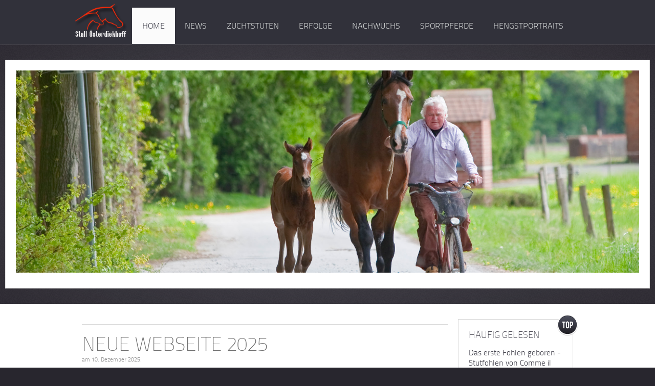

--- FILE ---
content_type: text/html; charset=utf-8
request_url: https://pferdezucht-oesterdiekhoff.de/
body_size: 7635
content:
<!DOCTYPE HTML>
<html lang="de-de" dir="ltr">

<head>
<meta charset="utf-8" />
<meta http-equiv="X-UA-Compatible" content="IE=edge,chrome=1">
<meta name="viewport" content="width=device-width, initial-scale=1">
<base href="https://pferdezucht-oesterdiekhoff.de/" />
	<meta name="keywords" content="Pilot, Pro Pilot, Stute, Fohlen, Hengst, Contender, Casall, Springpferd" />
	<meta name="rights" content="All rights protected, Copyright Claudia Müller." />
	<meta name="description" content="Vorstellung der international renommierten Springsportzuchtstätte von Heinz Österdiekhoff, Delbrück, wo erfolgreiche Springpferde wie Pro Pilot II (E. Couperie, FRA) oder Lorenzo 208 (C. Ahlmann, GER) geboren wurden. " />
	<meta name="generator" content="Joomla! - Open Source Content Management" />
	<title>Springpferdezucht Österdiekhoff - Pferdezucht Österdiekhoff</title>
	<link href="/?format=feed&amp;type=rss" rel="alternate" type="application/rss+xml" title="RSS 2.0" />
	<link href="/?format=feed&amp;type=atom" rel="alternate" type="application/atom+xml" title="Atom 1.0" />
	<link href="/templates/yoo_infinite/favicon.ico" rel="shortcut icon" type="image/vnd.microsoft.icon" />
	<link href="/cache/widgetkit/widgetkit-662f3437.css" rel="stylesheet" type="text/css" />
	<link href="/media/plg_system_jcemediabox/css/jcemediabox.min.css?7d30aa8b30a57b85d658fcd54426884a" rel="stylesheet" type="text/css" />
	<link href="/media/plg_system_jcepro/site/css/content.min.css?86aa0286b6232c4a5b58f892ce080277" rel="stylesheet" type="text/css" />
	<link href="/templates/yoo_infinite/css/bootstrap.css" rel="stylesheet" type="text/css" />
	<script src="/media/jui/js/jquery.min.js?fc78959e6eb7de5987542401893f445e" type="text/javascript"></script>
	<script src="/media/jui/js/jquery-noconflict.js?fc78959e6eb7de5987542401893f445e" type="text/javascript"></script>
	<script src="/media/jui/js/jquery-migrate.min.js?fc78959e6eb7de5987542401893f445e" type="text/javascript"></script>
	<script src="/cache/widgetkit/widgetkit-a3eddbc8.js" type="text/javascript"></script>
	<script src="/media/plg_system_jcemediabox/js/jcemediabox.min.js?7d30aa8b30a57b85d658fcd54426884a" type="text/javascript"></script>
	<script src="/media/jui/js/bootstrap.min.js?fc78959e6eb7de5987542401893f445e" type="text/javascript"></script>
	<script type="text/javascript">
jQuery(document).ready(function(){WfMediabox.init({"base":"\/","theme":"standard","width":"","height":"","lightbox":0,"shadowbox":0,"icons":1,"overlay":1,"overlay_opacity":0.8,"overlay_color":"#000000","transition_speed":500,"close":2,"labels":{"close":"Close","next":"Next","previous":"Previous","cancel":"Cancel","numbers":"{{numbers}}","numbers_count":"{{current}} of {{total}}","download":"Download"},"swipe":true,"expand_on_click":true});});</script>

<link rel="apple-touch-icon-precomposed" href="/templates/yoo_infinite/apple_touch_icon.png" />
<link rel="stylesheet" href="/templates/yoo_infinite/css/base.css" />
<link rel="stylesheet" href="/templates/yoo_infinite/css/layout.css" />
<link rel="stylesheet" href="/templates/yoo_infinite/css/menus.css" />
<style>.wrapper { max-width: 980px; }
#sidebar-b { width: 25%; }
#maininner { width: 75%; }
#menu .dropdown { width: 250px; }
#menu .columns2 { width: 500px; }
#menu .columns3 { width: 750px; }
#menu .columns4 { width: 1000px; }</style>
<link rel="stylesheet" href="/templates/yoo_infinite/css/modules.css" />
<link rel="stylesheet" href="/templates/yoo_infinite/css/tools.css" />
<link rel="stylesheet" href="/templates/yoo_infinite/css/system.css" />
<link rel="stylesheet" href="/templates/yoo_infinite/css/extensions.css" />
<link rel="stylesheet" href="/templates/yoo_infinite/styles/grey/css/custom.css" />
<link rel="stylesheet" href="/templates/yoo_infinite/css/animation.css" />
<link rel="stylesheet" href="/templates/yoo_infinite/css/font1/titillium.css" />
<link rel="stylesheet" href="/templates/yoo_infinite/css/font2/titillium_light.css" />
<link rel="stylesheet" href="/templates/yoo_infinite/css/font3/titillium.css" />
<link rel="stylesheet" href="/templates/yoo_infinite/styles/grey/css/style.css" />
<link rel="stylesheet" href="/templates/yoo_infinite/css/responsive.css" />
<link rel="stylesheet" href="/templates/yoo_infinite/css/print.css" />
<link rel="stylesheet" href="/templates/yoo_infinite/fonts/titillium.css" />
<link rel="stylesheet" href="/templates/yoo_infinite/fonts/titillium_light.css" />
<script src="/templates/yoo_infinite/warp/js/warp.js"></script>
<script src="/templates/yoo_infinite/warp/js/responsive.js"></script>
<script src="/templates/yoo_infinite/warp/js/accordionmenu.js"></script>
<script src="/templates/yoo_infinite/warp/js/dropdownmenu.js"></script>
<script src="/templates/yoo_infinite/js/template.js"></script>
</head>

<body id="page" class="page  sidebar-b-right sidebars-1   body-dark isblog " data-config='{"twitter":0,"plusone":0,"facebook":0,"style":"grey"}'>

	
		
	<div id="block-header">
		<div class="block-header wrapper ">
				
			<header id="header" class="clearfix">
				
					
				<a id="logo" href="https://pferdezucht-oesterdiekhoff.de">
<p><a href="/"><img style="margin-bottom: 0px; margin-left: -20px; margin-top: -10px; float: left;" src="/images/layout/Logostall100_s.png" alt="Logostall100 s" width="113" height="75" /></a></p></a>
				
								<div id="menubar">
					
										<nav id="menu"><ul class="menu menu-dropdown">
<li class="level1 item277 active current"><a href="/" class="level1 active current"><span>Home</span></a></li><li class="level1 item154"><a href="/news-blog.html" class="level1"><span>News</span></a></li><li class="level1 item140 parent"><a href="/zuchtstuten.html" class="level1 parent"><span>Zuchtstuten</span></a><div class="dropdown columns1"><div class="dropdown-bg"><div><div class="width100 column"><ul class="nav-child unstyled small level2"><li class="level2 item196 parent"><span class="separator level2 parent"><span>aktive Zuchtstuten</span></span>
<ul class="nav-child unstyled small level3"><li class="level3 item146 hassubtitle"><a href="/zuchtstuten/aktive-zuchtstuten/coeur-de-mari-2002-v-calido.html" class="level3"><span><span class="title">Coeur de Mari</span><span class="subtitle">2002 v. Calido</span></span></a></li><li class="level3 item158 hassubtitle"><a href="/zuchtstuten/aktive-zuchtstuten/celin-2008-v-casall.html" class="level3"><span><span class="title">Celin</span><span class="subtitle">2008 v. Casall</span></span></a></li><li class="level3 item637 hassubtitle"><a href="/zuchtstuten/aktive-zuchtstuten/nakira-stute-2012-v-nabab-de-reve.html" class="level3"><span><span class="title">Nakira</span><span class="subtitle">Stute 2012 v. Nabab de Reve</span></span></a></li></ul></li><li class="level2 item197 parent"><span class="separator level2 parent"><span>ehemalige Zuchtstuten</span></span>
<ul class="nav-child unstyled small level3"><li class="level3 item139 hassubtitle"><a href="/zuchtstuten/ehemalige-zuchtstuten/contida-1996-v-contender.html" class="level3"><span><span class="title">Contida</span><span class="subtitle">1996 v. Contender</span></span></a></li><li class="level3 item141 hassubtitle"><a href="/zuchtstuten/ehemalige-zuchtstuten/contessa-1997-v-contender.html" class="level3"><span><span class="title">Contessa</span><span class="subtitle">1997 v. Contender</span></span></a></li><li class="level3 item204"><a href="/zuchtstuten/ehemalige-zuchtstuten/pandura.html" class="level3"><span>Pandura</span></a></li><li class="level3 item205"><a href="/zuchtstuten/ehemalige-zuchtstuten/aletta.html" class="level3"><span>Aletta</span></a></li><li class="level3 item217"><a href="/zuchtstuten/ehemalige-zuchtstuten/penelope.html" class="level3"><span>Penelope</span></a></li><li class="level3 item215"><a href="/zuchtstuten/ehemalige-zuchtstuten/weica.html" class="level3"><span>Weica</span></a></li><li class="level3 item216"><a href="/zuchtstuten/ehemalige-zuchtstuten/piroschka.html" class="level3"><span>Piroschka</span></a></li></ul></li></ul></div></div></div></div></li><li class="level1 item174 parent"><a href="/erfolge.html" class="level1 parent"><span>Erfolge</span></a><div class="dropdown columns1"><div class="dropdown-bg"><div><div class="width100 column"><ul class="nav-child unstyled small level2"><li class="level2 item190 parent"><span class="separator level2 parent"><span>Int. Springpferde</span></span>
<ul class="nav-child unstyled small level3"><li class="level3 item549 hassubtitle"><a href="/erfolge/int-springpferde/stanley-hf-2015-v-stakkato-x-calido.html" class="level3"><span><span class="title">Stanley 220</span><span class="subtitle">W 2015 v. Stakkato x Calido 1.50m S***</span></span></a></li><li class="level3 item582"><a href="/erfolge/int-springpferde/kasella-sf-v-kannan-x-casall.html" class="level3"><span>Kanna Ravella, S 2016 v. Kannan x Casall</span></a></li><li class="level3 item638 hassubtitle"><a href="/erfolge/int-springpferde/stutfohlen-2018-v-kannan.html" class="level3"><span><span class="title">Kiki</span><span class="subtitle">2018 v. Kannan x Calido</span></span></a></li><li class="level3 item187"><a href="/erfolge/int-springpferde/lorenzo.html" class="level3"><span>Lorenzo 208</span></a></li><li class="level3 item188"><a href="/erfolge/int-springpferde/pro-pilot-ii.html" class="level3"><span>Pro Pilot II</span></a></li><li class="level3 item189"><a href="/erfolge/int-springpferde/proletto.html" class="level3"><span>Proletto</span></a></li></ul></li><li class="level2 item191"><a href="/erfolge/auktionsfohlen.html" class="level2"><span>Auktionsfohlen</span></a></li><li class="level2 item192 parent"><span class="separator level2 parent"><span>Hengste</span></span>
<ul class="nav-child unstyled small level3"><li class="level3 item206"><a href="/erfolge/hengste/pro-pilot-i-gekoerter-hengst.html" class="level3"><span>Pro Pilot I</span></a></li><li class="level3 item207"><a href="/erfolge/hengste/gratianus-vd-heffinck.html" class="level3"><span>Gratianus v.d. Heffinck</span></a></li></ul></li><li class="level2 item193 parent"><a href="/zuchtstuten/ehemalige-zuchtstuten/weica.html" class="level2 parent"><span>Weica und Nachkommen</span></a><ul class="nav-child unstyled small level3"><li class="level3 item208 parent"><a href="/zuchtstuten/ehemalige-zuchtstuten/piroschka.html" class="level3 parent"><span>St.Pr.St. Piroschka</span></a><ul class="nav-child unstyled small level4"><li class="level4 item396"><a href="/erfolge/hengste/gratianus-vd-heffinck.html" class="level4"><span>Gratianus vd Heffinck</span></a></li></ul></li></ul></li><li class="level2 item155"><a href="/erfolge/claire-2009-v-clearway.html" class="level2"><span>Clairchen, 2009 v. Clearway</span></a></li></ul></div></div></div></div></li><li class="level1 item144 parent"><span class="separator level1 parent"><span>Nachwuchs</span></span>
<div class="dropdown columns1"><div class="dropdown-bg"><div><div class="width100 column"><ul class="nav-child unstyled small level2"><li class="level2 item733 parent"><span class="separator level2 parent"><span>Fohlen 2023</span></span>
<ul class="nav-child unstyled small level3"><li class="level3 item734"><a href="/nachwuchs/fohlen-2023/hengstfohlen-just-me-v-jasper-x-casall.html" class="level3"><span>Hengstfohlen Just me v. Jasper x Casall</span></a></li><li class="level3 item735"><a href="/nachwuchs/fohlen-2023/stutfohlen-von-ogano-sitte-x-nabab-de-reve.html" class="level3"><span>Stutfohlen von Ogano Sitte x Nabab de Reve</span></a></li></ul></li><li class="level2 item718 parent"><span class="separator level2 parent"><span>Fohlen 2022</span></span>
<ul class="nav-child unstyled small level3"><li class="level3 item720"><a href="/nachwuchs/fohlen-2022/stutfohlen-cicero-x-nabab-de-reve-2022.html" class="level3"><span>Stutfohlen Cicero x Nabab de Reve 2022</span></a></li></ul></li><li class="level2 item679 parent"><a href="/sportpferde/ophelia-2020-v-ogano-sitte-x-casall-x-contender.html" class="level2 parent"><span>Fohlen 2020</span></a><ul class="nav-child unstyled small level3"><li class="level3 item680"><a href="/nachwuchs/fohlen-2020/stutfohlen-2020-canturano-i-x-nabab-de-reve.html" class="level3"><span>Stutfohlen 2020 Canturano I x Nabab de Reve</span></a></li></ul></li><li class="level2 item650 parent"><span class="separator level2 parent"><span>Fohlen 2019</span></span>
<ul class="nav-child unstyled small level3"><li class="level3 item652 hassubtitle"><a href="/nachwuchs/fohlen-2019/stutfohlen-2019-capistrano-x-nabab-de-reve.html" class="level3"><span><span class="title">Stutfohlen</span><span class="subtitle">2019 Capistrano x Casall</span></span></a></li><li class="level3 item658 hassubtitle"><a href="/nachwuchs/fohlen-2019/stutfohlen-2019-diathago-x-nabab-de-reve.html" class="level3"><span><span class="title">Delane</span><span class="subtitle">2019 Diathago x Nabab de Reve</span></span></a></li></ul></li><li class="level2 item639 parent"><span class="separator level2 parent"><span>Fohlen 2018</span></span>
<ul class="nav-child unstyled small level3"><li class="level3 item659"><a href="/nachwuchs/fohlen-2018/stutfohlen-2018-kannan-x-calido.html" class="level3"><span>Kurfürstin, Stute 2018 Kannan x Calido</span></a></li></ul></li><li class="level2 item173"><a href="/nachwuchs/youngster-in-aufzucht.html" class="level2"><span>Youngster in Aufzucht</span></a></li></ul></div></div></div></div></li><li class="level1 item145 parent"><span class="separator level1 parent"><span>Sportpferde</span></span>
<div class="dropdown columns1"><div class="dropdown-bg"><div><div class="width100 column"><ul class="nav-child unstyled small level2"><li class="level2 item580"><a href="/sportpferde/clein-roeschen-st-2016-v-cascadello-i-x-calido.html" class="level2"><span>C'est la Rose 04, St. 2016 v. Cascadello I x Calido</span></a></li><li class="level2 item681"><a href="/sportpferde/ophelia-2020-v-ogano-sitte-x-casall-x-contender.html" class="level2"><span>Ophelia, 2020 v. Ogano Sitte x Casall x Contender</span></a></li><li class="level2 item696"><a href="/sportpferde/comme-la-mari-s-2021-v-comme-il-faut-x-calido.html" class="level2"><span>Comme la Mere, S 2021 v. Comme il Faut x Calido</span></a></li></ul></div></div></div></div></li><li class="level1 item431 parent"><span class="separator level1 parent"><span>Hengstportraits</span></span>
<div class="dropdown columns1"><div class="dropdown-bg"><div><div class="width100 column"><ul class="nav-child unstyled small level2"><li class="level2 item527"><a href="/hengstportraits/alme-z.html" class="level2"><span>Alme Z</span></a></li><li class="level2 item434"><a href="/hengstportraits/calido-i-holsteiner-hengst.html" class="level2"><span>Calido I</span></a></li><li class="level2 item447"><a href="/hengstportraits/casall-la-silla-hengstportrait.html" class="level2"><span>Casall ASK</span></a></li><li class="level2 item445"><a href="/hengstportraits/contender.html" class="level2"><span>Contender</span></a></li><li class="level2 item540"><a href="/hengstportraits/ladykiller-xx.html" class="level2"><span>Ladykiller xx</span></a></li><li class="level2 item432"><a href="/hengstportraits/westfaelischer-hengst-pilot.html" class="level2"><span>Pilot</span></a></li><li class="level2 item539"><a href="/hengstportraits/quidam-de-revel.html" class="level2"><span>Quidam de Revel</span></a></li></ul></div></div></div></div></li></ul></nav>
					
										
				</div>
				
				
			</header>

		</div>
	</div>
	
		
	<div id="block-top-a" class="bg-color1 bg-colored">
		<div class="block-top-a wrapper max-width100">
			
			<section id="top-a" class="grid-block"><div class="grid-box width100 grid-h"><div class="module mod-box mod-box-default  deepest">

			
<p><img src="/images/slider2550/papa_10.jpg" alt="papa 10" width="2531" height="823" style="margin-right: 10px; margin-bottom: 10px; margin-left: 0px; float: left;" /></p>		
</div></div></section>
			

		</div>
	</div>
	
					
				
	<div id="block-main" class="bg-white">	
		<div class="block-main wrapper ">
			
			<div id="main" class="grid-block">

				<div id="maininner" class="grid-box">

					
					
										<section id="content" class="grid-block"><div id="system-message-container">
	</div>


<div id="system">

	
	<div class="items items-col-1 grid-block"><div class="grid-box width100">
<article class="item" data-permalink="http://pferdezucht-oesterdiekhoff.de/news-blog/259-neue-webseite-2025.html">

	
		<header>

			
			
		<h1 class="title">
							<a href="/news-blog/259-neue-webseite-2025.html" title="Neue Webseite 2025">Neue Webseite 2025</a>
					</h1>
	
				<p class="meta">
	
			 am <time datetime="2025-12-10" pubdate>10. Dezember 2025</time>. 	
		
		</p>
		
	</header>
		
	
	<div class="content clearfix">

		
		<p>13.12.2025</p>
<p>Ab sofort haben wir eine neue Webseite mit vielen neuen, supermordernen Features. Aber haben Sie auch noch etwas Geduld, noch nicht jeder Button funktioniert, noch nicht alle Informationen sind auf dem letzten Stand.&nbsp;&nbsp;</p>
<p><a href="https://www.oesterdiekhoff.com" target="_blank" rel="noopener" class="more">www.oesterdiekhoff.com</a></p>
<p>&nbsp;</p>
<p>Diese alte Seite ist technisch nicht mehr ganz auf dem neuen Stand. Sie wird aber erhalten bleiben aus Referenzgründen.</p>
<p>Herzliche Grüße, Claudia Müller, geb. Österdiekhoff</p>		
	</div>

	
	
		
</article>
<article class="item" data-permalink="http://pferdezucht-oesterdiekhoff.de/news-blog/42-turnierergebnisse/258-zaschana-gewinnt-mit-stanley-1-60m-gp-in-sopot-pl.html">

	
		<header>

			
			
		<h1 class="title">
							<a href="/news-blog/42-turnierergebnisse/258-zaschana-gewinnt-mit-stanley-1-60m-gp-in-sopot-pl.html" title="Zaschana gewinnt mit Stanley 1.60m GP in Sopot, PL">Zaschana gewinnt mit Stanley 1.60m GP in Sopot, PL</a>
					</h1>
	
				<p class="meta">
	
			 am <time datetime="2024-06-18" pubdate>18. Juni 2024</time>. 	
		
		</p>
		
	</header>
		
	
	<div class="content clearfix">

		
		<p><span class="wf_caption" style="margin-right: 10px; margin-bottom: 10px; margin-left: 0px; float: left; display: inline-block; max-width: 600px;" role="figure"><a href="/images/galerie_stanley/448522782_989186643209101_6961955937174119464_n.jpg" class="jcepopup" data-mediabox="1" data-mediabox-title="Stanley und Zaschana holen im CSIO Sopot den 1.60m GP " data-mediabox-caption="Stanley und Zaschana holen im CSIO Sopot den 1.60m GP "><img src="/images/galerie_stanley/448522782_989186643209101_6961955937174119464_n.jpg" alt="448522782 989186643209101 6961955937174119464 n" width="600" height="400" style="margin: initial; float: none;" /></a><span class="imgText" style="text-align: left; display: block;">Stanley und Zaschana holen im CSIO Sopot den 1.60m GP </span></span>Unglaublich, was diese beiden so schaffen. <strong>Stanley</strong>, erst neunjähriger Wallach von Stakkato x Calido, gezüchtet von <strong>Claudia Müller</strong> (geb. Österdiekhoff) gewinnt in Sopot, Polen auf dem CSIO den Großen Preis 1.60m Springen mit Stechen mit seiner hervorragenden Reiterin <strong>Zascha Nygaard Li</strong>ll, Dänemark.</p>
		
	</div>

		<p class="links">
	
		
		<a href="/news-blog/42-turnierergebnisse/258-zaschana-gewinnt-mit-stanley-1-60m-gp-in-sopot-pl.html" title="Zaschana gewinnt mit Stanley 1.60m GP in Sopot, PL">
			Weiterlesen		</a>
		
	</p>
	
	
		
</article>
<article class="item" data-permalink="http://pferdezucht-oesterdiekhoff.de/news-blog/42-turnierergebnisse/257-3-platz-m-springen-1-25-m-mit-stechen-fuer-c-est-la-rose.html">

	
		<header>

			
			
		<h1 class="title">
							<a href="/news-blog/42-turnierergebnisse/257-3-platz-m-springen-1-25-m-mit-stechen-fuer-c-est-la-rose.html" title="3. Platz M-Springen 1.25 m mit Stechen für C'est la Rose">3. Platz M-Springen 1.25 m mit Stechen für C'est la Rose</a>
					</h1>
	
				<p class="meta">
	
			 am <time datetime="2024-05-21" pubdate>21. Mai 2024</time>. 	
		
		</p>
		
	</header>
		
	
	<div class="content clearfix">

		
		<p>Auf dem Pfingstturnier in Wadersloh am 20.05.24 holten Peter Österdiekhoff und seine Stute C'est la Rose den dritten Platz in einem M* Springen mit Stechen (1.25m).</p>
<p>Mit zwei Nullrunden im Umlauf und im Stechen zeigten die beiden ihre Klasse und konnten sich eine gute Platzierung sichern.</p>		
	</div>

	
	
		
</article>
<article class="item" data-permalink="http://pferdezucht-oesterdiekhoff.de/news-blog/42-turnierergebnisse/255-stanley-und-zaschana-3-platz-s-1-45m-csi-peelbergen.html">

	
		<header>

			
			
		<h1 class="title">
							<a href="/news-blog/42-turnierergebnisse/255-stanley-und-zaschana-3-platz-s-1-45m-csi-peelbergen.html" title="Stanley und Zaschana 3. Platz S** 1.45m CSI Peelbergen">Stanley und Zaschana 3. Platz S** 1.45m CSI Peelbergen</a>
					</h1>
	
				<p class="meta">
	
			 am <time datetime="2024-05-10" pubdate>10. Mai 2024</time>. 	
		
		</p>
		
	</header>
		
	
	<div class="content clearfix">

		
		<p><em><span class="wf_caption" style="margin-right: 10px; margin-bottom: 10px; margin-left: 0px; float: left; display: inline-block; max-width: 700px;" role="figure"><img src="/images/galerie_stanley/1678-SP102398.JPG" alt="Zascha and Stanley 1.45m Peelbergen Mai 2024" width="700" height="467" style="margin: initial; float: none; width: 100%;" /><span style="text-align: left; display: block;">Zascha and Stanley 1.45m Peelbergen Mai 2024 (Foto: Sportfot)</span></span>Königstein, 10.05.2024 Claudia Müller</em></p>
<p>Wieder eine großartige Platzierung für Zaschana Nygard Lill (DK) und den jetzt 8-jährigen Stanley aus <a href="/zuchtstuten/aktive-zuchtstuten/coeur-de-mari-2002-v-calido.html">Coeur de Marie</a>. Sie holten den dritten Platz in einem 1.45m Springen in CSI Peelbergen (NL).</p>
<p>&nbsp;</p>
<p>Glückwünsch für die tolle Runde.</p>
<p>&nbsp;</p>		
	</div>

	
	
		
</article>
<article class="item" data-permalink="http://pferdezucht-oesterdiekhoff.de/2-uncategorised/256-stufohlen-von-jasper-x-casall-x-contender-x-pilot.html">

	
		<header>

			
			
		<h1 class="title">
							<a href="/2-uncategorised/256-stufohlen-von-jasper-x-casall-x-contender-x-pilot.html" title="Stufohlen von Jasper x Casall x Contender x Pilot">Stufohlen von Jasper x Casall x Contender x Pilot</a>
					</h1>
	
				<p class="meta">
	
			 am <time datetime="2024-05-21" pubdate>21. Mai 2024</time>. 	
		
		</p>
		
	</header>
		
	
	<div class="content clearfix">

		
		<p><img src="/images/stutfohlen24_jasper-13.jpg" alt="Stutfohlen 2024 v. Jasper x Casall x Contender x Pilot" width="700" height="525" style="margin-right: 10px; margin-bottom: 10px; margin-left: 0px; float: left;" />Am 27.04.24 hat unsere Casall Stute <a href="/zuchtstuten/aktive-zuchtstuten/celin-2008-v-casall.html">Celin</a> ein wunderschönes Stutfohlen von Jasper gebracht. Die Kleine ist braun mit einer hübschen Blesse und zwei weissen Hinterfüssen. Der Vollbruder aus 2023, Just me, wurde erfolgreich 2023 auf der Fohlenauktion in Brünz an einen erfolgreichen Springstall versteigert.</p>
<p>&nbsp;</p>
<p>&nbsp;</p>		
	</div>

	
	
		
</article>
<article class="item" data-permalink="http://pferdezucht-oesterdiekhoff.de/news-blog/254-stanley-und-zaschana-gewinnen-1-45m-springen-in-peelbergen-nl.html">

	
		<header>

			
			
		<h1 class="title">
							<a href="/news-blog/254-stanley-und-zaschana-gewinnen-1-45m-springen-in-peelbergen-nl.html" title="Stanley und Zaschana gewinnen 1.45m Springen in Peelbergen (NL)">Stanley und Zaschana gewinnen 1.45m Springen in Peelbergen (NL)</a>
					</h1>
	
				<p class="meta">
	
			 am <time datetime="2024-04-05" pubdate>05. April 2024</time>. 	
		
		</p>
		
	</header>
		
	
	<div class="content clearfix">

		
		<p><em>&nbsp;</em></p>
<p><span class="wf_caption" style="margin-right: 10px; margin-bottom: 10px; margin-left: 0px; float: left; display: inline-block; max-width: 800px;" role="figure"><a href="/images/galerie_stanley/1671-MA1_0171.JPG" class="jcepopup" data-mediabox="1" data-mediabox-title="Zaschana Nygaard Lill mit Stanley, Züchter Claudia Müller" data-mediabox-caption="Zaschana Nygaard Lill mit Stanley, Züchter Claudia Müller"><img src="/images/galerie_stanley/1671-MA1_0171.JPG" alt="1m35; 372, Stanley, Zascha Nygaard Lill; Sportfot" width="800" height="533" style="margin: initial; float: none;" /></a><span class="imgText" style="text-align: left; display: block;">1.35m S-Springen Stanley unter Zascha Nygaard Lill; Foto:Sportfot</span></span><br style="clear: right;" />Das erste Freilandturnier - und sofort zeigt Stanley unter Zascha seine Superklasse. <strong>Zaschana Nygaard Lill</strong> (DK) hat mit <strong>Stanley 220</strong> ein <strong>1.45m S-Springen ** mit Stechen </strong>auf dem<strong> CSI</strong> in Peelbergen (NL) gewonnen.</p>
		
	</div>

		<p class="links">
	
		
		<a href="/news-blog/254-stanley-und-zaschana-gewinnen-1-45m-springen-in-peelbergen-nl.html" title="Stanley und Zaschana gewinnen 1.45m Springen in Peelbergen (NL)">
			Weiterlesen		</a>
		
	</p>
	
	
		
</article></div></div>
	
	
</div></section>
					
					
				</div>
				<!-- maininner end -->
				
								
								<aside id="sidebar-b" class="grid-box"><div class="grid-box width100 grid-v"><div class="module mod-box mod-box-default  deepest">

	<div class="badge badge-top"></div>	<h3 class="module-title">Häufig gelesen</h3>	
<ul class="line line-icon">
	<li><a href="/news-blog/112-das-erste-fohlen-geboren-stutfohlen-von-comme-il-faut.html">Das erste Fohlen geboren - Stutfohlen von Comme il Faut</a></li>
	<li><a href="/news-blog/71-fotos-vom-hengstfohlen-clinton-i-x-contender-x-pilot.html">Fotos vom Hengstfohlen Clinton I x Contender x Pilot</a></li>
	<li><a href="/news-blog/42-turnierergebnisse/70-dritter-platz-im-zwei-phasen-m-fuer-peter-und-coeur-de-mari.html">Dritter Platz im Zwei-Phasen-M* für Peter und Coeur de Mari</a></li>
	<li><a href="/news-blog/195-hengstfohlen-2017-von-vigo-d-arsouilles-x-casall-x-contender.html">Hengstfohlen 2017 von Vigo d'Arsouilles x Casall x Contender</a></li>
	<li><a href="/news-blog/42-turnierergebnisse/257-3-platz-m-springen-1-25-m-mit-stechen-fuer-c-est-la-rose.html">3. Platz M-Springen 1.25 m mit Stechen für C'est la Rose</a></li>
</ul>		
</div></div></aside>
				
			</div>
			
			<!-- main end -->

		</div>
	</div>
	
	
		<div id="block-bottom-b" class="bg-dark bg-colored">
		<div class="block-bottom-b wrapper ">
		
			<section id="bottom-b" class="grid-block"><div class="grid-box width33 grid-h"><div class="module mod-box mod-box-transparent15 mod-box-transparent  deepest">

		<h3 class="module-title">Navigation</h3>	
<ul style="margin: 0px; text-transform: uppercase;">
<li><a href="/31-index.html" target="_parent">Home</a></li>
<li><a href="/zuchtstuten.html">Zuchtstuten</a></li>
<li><a href="/sportpferde/clein-roeschen-st-2016-v-cascadello-i-x-calido.html">C'est la Rose 4</a></li>
<li><a href="/erfolge.html">Zuchterfolge</a></li>
</ul>		
</div></div><div class="grid-box width33 grid-h"><div class="module mod-box mod-box-transparent15 mod-box-transparent  deepest">

		<h3 class="module-title">Über uns</h3>	
<ul style="margin: 0px; text-transform: uppercase;">
<li><a href="/ueber-uns.html" target="_parent">Über uns</a></li>
<li><a href="/datenschutzerklaerung.html" target="_self">Datenschutzerklärung</a></li>
<li><a href="/impressum.html" target="_self">Impressum</a></li>
<li><a href="/sitemap.html" target="_self">Sitemap</a></li>
</ul>		
</div></div><div class="grid-box width33 grid-h"><div class="module mod-box mod-box-transparent15 mod-box-transparent  deepest">

		<h3 class="module-title"><span class="icon icon-mail"></span>Kontakt</h3>	
<p>Fam. Peter Österdiekhoff<br />Wildweg 11<br />33129 Delbrück-Ostenland<br />Germany</p>
<p>Telefon<br /><span style="font-size: 26px;">+49 5250 937115<br /></span></p>
<p>&nbsp;Ab sofort unter:</p>
<p><a href="https://www.oesterdiekhoff.com" target="_blank" rel="noopener"><span style="font-size: 14pt;">www.oesterdiekhoff.com</span></a></p>		
</div></div></section>
			
		</div>
	</div>
	
	
		<div id="block-footer" class="bg-dark bg-colored">
		<div class="block-footer wrapper ">
		
			<footer id="footer">

								<a id="totop-scroller" href="#page"></a>
				
				<div class="module   deepest">

			<ul class="menu menu-line">
<li class="level1 item148"><a href="/ueber-uns.html" class="level1"><span>Über Uns</span></a></li><li class="level1 item153"><a href="/sitemap.html" class="level1"><span>Sitemap</span></a></li><li class="level1 item143"><a href="/impressum.html" class="level1"><span>Impressum</span></a></li><li class="level1 item636"><a href="/datenschutzerklaerung.html" class="level1"><span>Datenschutzerklärung</span></a></li></ul>		
</div>
<div class="module   deepest">

			
<p><span style="font-size: 8pt;">Copyright © 2025 Pferdezucht Österdiekhoff - ZG Peter Österdiekhoff und Claudia Müller<br /></span></p>		
</div>
<div class="module   deepest">

			
			<p>Aktuell sind 265&#160;Gäste und keine Mitglieder online</p>

		
</div>
			</footer>
			

		</div>
	</div>
		
		
</body>
</html>

--- FILE ---
content_type: text/css
request_url: https://pferdezucht-oesterdiekhoff.de/templates/yoo_infinite/css/base.css
body_size: 1046
content:
/* Copyright (C) YOOtheme GmbH, YOOtheme Proprietary Use License (http://www.yootheme.com/license) */

@import url(../warp/css/base.css);


/* New style-related Base Values
----------------------------------------------------------------------------------------------------*/

body {
	font: normal 14px/20px Arial, Helvetica, sans-serif;
	color: #999999;
}

h1, h2, h3, h4, h5, h6 { text-transform: uppercase; }

h1 { font-size: 30px; line-height: 30px; }
h2 { font-size: 27px; line-height: 27px; }
h3 { font-size: 23px; line-height: 23px; }
h4 { font-size: 18px; line-height: 18px; }
h5 { font-size: 16px; line-height: 16px; }
h6 { font-size: 14px; line-height: 14px; }

h1, h2 { color: #707070; }
h3, h4, h5, h6 { color: #888; }

a:hover,
em { color: #5C5C5C; }

mark,
ins { color: #FFF; }

hr { border-top-color: #DDD; }

strong { color: #707070; }
.bg-colored strong { text-shadow: 0 -1px 0 rgba(0,0,0,0.5); }

code { line-height: 12px; }

pre {
	border: 1px solid #DBDBDB;
	background: #FBFBFB;
	box-shadow: inset 1px 0px 17px rgba(20, 20, 20, 0.08);
	color: #878787;
}

::-moz-selection { color: #fff; }
::selection { color: #fff; }



--- FILE ---
content_type: text/css
request_url: https://pferdezucht-oesterdiekhoff.de/templates/yoo_infinite/css/layout.css
body_size: 1899
content:
/* Copyright (C) YOOtheme GmbH, YOOtheme Proprietary Use License (http://www.yootheme.com/license) */

@import url(../warp/css/layout.css);


/* Spacing
----------------------------------------------------------------------------------------------------*/

.module { margin: 10px; }

#breadcrumbs,
#content { margin: 20px 10px; }

#block-header + * #breadcrumbs { margin: 0 10px 20px 10px; }

#footer .module { margin: 0; }

/* Layout
----------------------------------------------------------------------------------------------------*/

/* Blocks */
#block-header + * { padding-top: 20px; }
#block-header { 
	border-bottom: 1px solid #E0E0E0; 
	background: #FFF; 
}

.wrapper.max-width65 { max-width: 65%; }
.wrapper.max-width80 { max-width: 80%; }
.wrapper.max-width100 { max-width: 100%; }

/* Backgrounds */
.bg-white,
.bg-colored { padding: 20px 0;} 

.bg-colored {
	border-top: 1px solid rgba(0,0,0,0.15);
	box-shadow: 0 1px 0 rgba(255, 255, 255, 0.1) inset;
}

.bg-colored h1,
.bg-colored h2,
.bg-colored h3,
.bg-colored h4,
.bg-colored h5,
.bg-colored h6,
.bg-colored { color: #FFF; }

.bg-colored a {
	color: #FFF;
	text-shadow: 0 -1px 0 rgba(0,0,0,0.4);
}

.bg-colored code { color: #FFF; } 

.bg-white + .bg-white { margin-top: -40px; }
.bg-white { background: #FFF; }

.bg-dark a:hover { 
	color: #B0B6BB;
	color: rgba(255,255,255,0.65);
	text-shadow: 0 -1px 0 rgba(0,0,0,0.25); 
}

/* Header */
#header { padding: 0 10px; }

#logo { height: 72px; }
#logo > img {
	width: auto;
	max-height: 100%;
}

#menubar {
	margin-bottom: -1px;
	float: right;
}

/* Footer */
#footer {
	padding: 10px;
	line-height: 18px;
	text-align: left;
	font-size: 12px;
}

/* ToTop Scroller */
#totop-scroller {
	display: block;
	position: absolute;
	top: 13px;
	right: 10px;
	z-index: 1;
	width: 34px;
	height: 34px;
	background: url(../images/totop_scroller.png) 0 0 no-repeat;
	text-decoration: none;
	opacity: 0.7
}

#totop-scroller:hover { 
	opacity: 1;
	background-position: 0 -40px; 
}



--- FILE ---
content_type: text/css
request_url: https://pferdezucht-oesterdiekhoff.de/templates/yoo_infinite/styles/grey/css/custom.css
body_size: 357
content:
/* Copyright (C) YOOtheme GmbH, YOOtheme Proprietary Use License (http://www.yootheme.com/license) */

/* Copyright (C) YOOtheme GmbH, YOOtheme Proprietary Use License (http://www.yootheme.com/license) */

@import url(../../../css/custom.css);


.custom-logo { background-image: url(../../../../../images/yootheme/logo_grey.png); }

.frontpage-teaser1 { background-image: url(../../../../../images/yootheme/demo/slideshow/infinite_teaser1_grey.jpg); }

--- FILE ---
content_type: text/css
request_url: https://pferdezucht-oesterdiekhoff.de/templates/yoo_infinite/css/animation.css
body_size: 2197
content:
/* Copyright (C) YOOtheme GmbH, YOOtheme Proprietary Use License (http://www.yootheme.com/license) */

/* Base
----------------------------------------------------------------------------------------------------*/


/* Menu
----------------------------------------------------------------------------------------------------*/


/* Tools
----------------------------------------------------------------------------------------------------*/

.button-primary:hover,
.button-default:hover,
#system .item > .links a:hover,
form.style button:hover,
form.style input[type='button']:hover,
form.style input[type='submit']:hover  {
    -o-transition: 
    	border-color 200ms ease-in-out, 
    	background 200ms ease-in-out;
	-webkit-transition: 
		border-color 200ms ease-in-out, 
		background 200ms ease-in-out;
	-moz-transition: 
		border-color 200ms ease-in-out, 
		background 200ms ease-in-out;
	transition: 
		border-color 200ms ease-in-out, 
		background 200ms ease-in-out;  	
}

#totop-scroller:hover, 
.social-icons a:hover {
	-o-transition: opacity 200ms ease-in-out;
	-webkit-transition: opacity 200ms ease-in-out;
	-moz-transition: opacity 200ms ease-in-out;
	transition: opacity 200ms ease-in-out;
}


/* Widgetkit: Slideset + Slideshow
----------------------------------------------------------------------------------------------------*/

.wk-slideshow-infinite > div .next:hover,
.wk-slideshow-infinite > div .prev:hover,
.wk-slideset-infinite > div .next:hover,
.wk-slideset-infinite > div .prev:hover {
	-o-transition: opacity 200ms ease-in-out; 
	-webkit-transition: opacity 200ms ease-in-out; 
	-moz-transition: opacity 200ms ease-in-out; 
	transition: opacity 200ms ease-in-out;	
}

.wk-slideshow-infinite .nav span:hover,
.wk-slideset-infinite .nav span:hover {
	-o-transition: opacity 200ms ease-in-out; 
	-webkit-transition: opacity 200ms ease-in-out; 
	-moz-transition: opacity 200ms ease-in-out; 
	transition: opacity 200ms ease-in-out;	
}

/* Custom
----------------------------------------------------------------------------------------------------*/

.frontpage-clients a:hover {
	-o-transition: opacity 200ms ease-in-out;
	-webkit-transition: opacity 200ms ease-in-out;
	-moz-transition: opacity 200ms ease-in-out;
	transition: opacity 200ms ease-in-out;
}



--- FILE ---
content_type: text/css
request_url: https://pferdezucht-oesterdiekhoff.de/templates/yoo_infinite/css/font1/titillium.css
body_size: 78
content:
/* Copyright (C) YOOtheme GmbH, YOOtheme Proprietary Use License (http://www.yootheme.com/license) */

body { 
	font-family: "TitilliumText25L250wt";
	font-size: 15px; 
}



--- FILE ---
content_type: text/css
request_url: https://pferdezucht-oesterdiekhoff.de/templates/yoo_infinite/css/font2/titillium_light.css
body_size: 335
content:
/* Copyright (C) YOOtheme GmbH, YOOtheme Proprietary Use License (http://www.yootheme.com/license) */

h1,
h2,
h3,
h4,
h5,
h6 { font-family: "TitilliumText25L1wt"; }

h1 { font-size: 38px; line-height: 38px; }
h2 { font-size: 26px; line-height: 26px; }
h3 { font-size: 20px; line-height: 20px; }
h4, h5, h6 { font-size: 18px; line-height: 18px; }

.wk-slideshow-infinite .caption h1 + span { font-family: "TitilliumText25L1wt"; }

--- FILE ---
content_type: text/css
request_url: https://pferdezucht-oesterdiekhoff.de/templates/yoo_infinite/css/font3/titillium.css
body_size: 588
content:
/* Copyright (C) YOOtheme GmbH, YOOtheme Proprietary Use License (http://www.yootheme.com/license) */

.menu-dropdown a.level1,
.menu-dropdown span.level1 { 
	font-family: "TitilliumText25L250wt";
	font-size: 16px;
}

.menu-dropdown .level1 .level1 span.title { font-size: 15px; }
.menu-dropdown .level1 .level1 span.subtitle {
	margin-top: 1px;
	font-size: 10px;
}

.searchbox input { font-family: "TitilliumText25L250wt"; }

.menu-sidebar a.level2 { background-position: 0 -1px; }
.menu-sidebar a.level2:hover { background-position: 0 -71px; }
.menu-sidebar a.level2.current { background-position: 0 -141px; }
.menu-sidebar a.level2.current:hover { background-position: 0 -71px; }

--- FILE ---
content_type: text/css
request_url: https://pferdezucht-oesterdiekhoff.de/templates/yoo_infinite/styles/grey/css/style.css
body_size: 7458
content:
/* Copyright (C) YOOtheme GmbH, YOOtheme Proprietary Use License (http://www.yootheme.com/license) */

/*
 * Style Style Sheet - Defines the main look like colors and backgrounds
 * Not all style related CSS is included, only colors and backgrounds which may change for different theme styles
 */


/* Base
----------------------------------------------------------------------------------------------------*/

a,
code { color: #3D3C47; }

a:hover { color: #EA6D40; } 

mark { background-color: #454550; }
ins { background-color: #DB4B26; }

.bg-color2 strong { text-shadow: 0 1px 0 rgba(255,255,255,0.3); }

.bg-color1 strong { color: #FF7D4A; }
.bg-color2 strong { color: #9E4829; }

::-moz-selection { background: #454550; }
::selection { background: #454550; }


/* Layout
----------------------------------------------------------------------------------------------------*/

/* 
 * BG Block 
 */

.bg-color1 { 
	background: #31313A;
	background: url(../images/noise_bg1.png) 0 0 repeat, -moz-radial-gradient(center, ellipse farthest-corner, #515055 0%, #2D2A33 100%);
	background: url(../images/noise_bg1.png) 0 0 repeat, -o-radial-gradient(center, ellipse farthest-corner, #515055 0%, #2D2A33 100%);
	background: url(../images/noise_bg1.png) 0 0 repeat, -webkit-radial-gradient(center, ellipse farthest-corner, #515055 0%, #2D2A33 100%);
	background: url(../images/noise_bg1.png) 0 0 repeat, radial-gradient(center, ellipse farthest-corner, #515055 0%, #2D2A33 100%);
}

.bg-color2 { 
	background: #F06F40;
	background: url(../images/noise_bg2.png) 0 0 repeat, -moz-radial-gradient(center, ellipse farthest-corner, #EA794B 0%, #E05530 100%);
	background: url(../images/noise_bg2.png) 0 0 repeat, -o-radial-gradient(center, ellipse farthest-corner, #EA794B 0%, #E05530 100%);
	background: url(../images/noise_bg2.png) 0 0 repeat, -webkit-radial-gradient(center, ellipse farthest-corner, #EA794B 0%, #E05530 100%);
	background: url(../images/noise_bg2.png) 0 0 repeat, radial-gradient(ellipse farthest-corner at center, #EA794B 0%, #E05530 100%);
}

.body-dark,
.bg-dark { background: #28262E; }


/* Menus
----------------------------------------------------------------------------------------------------*/

.menu-dropdown li.active .level1:before,
#menu .menu-dropdown li.level1:hover .level1,
#menu .menu-dropdown li.remain .level1,
.menu-dropdown .dropdown-bg > div { background-color: #3C3C45; }

#menu .menu-dropdown li.level1:hover .level1,
#menu .menu-dropdown li.remain .level1  { border-color: #3C3C45; }

.menu-dropdown a.level3 { background-image: url(../images/menu_dropdown_level3.png); }

.menu-dropdown li.active .level1 { color: #444450; }

/* 
 * Menu Sidebar
 */

.menu-sidebar li.parent .level1 > span { background-image: url(../images/menu_sidebar_parent.png); }
.menu-sidebar a.level2 { background-image: url(../images/menu_sidebar_level2.png); }

/* 
 * Sidebar on color1 modules 
 */

.bg-color1 .menu-sidebar li.parent .level1 > span,
.mod-box-color1 .menu-sidebar li.parent .level1 > span { background-image: url(../images/menu_sidebar_parent_color1.png); }

.bg-color1 .menu-sidebar a.level2,
.mod-box-color1 .menu-sidebar a.level2 { background-image: url(../images/menu_sidebar_level2_color1.png); }

/* 
 *Sidebar on color2 modules 
 */

.bg-color2 .menu-sidebar li.parent .level1 > span,
.mod-box-color2 .menu-sidebar li.parent .level1 > span { background-image: url(../images/menu_sidebar_parent_color2.png); }

.bg-color2 .menu-sidebar a.level2,
.mod-box-color2 .menu-sidebar a.level2 { background-image: url(../images/menu_sidebar_level2_color2.png); }

/* 
 * Menu Sidebar on grey + default modules 
 */
 
#page .mod-box-default .menu-sidebar li.parent .level1 > span,
#page .mod-box-grey .menu-sidebar li.parent .level1 > span { background-image: url(../images/menu_sidebar_parent.png); }
#page .mod-box-default  .menu-sidebar a.level2,
#page .mod-box-grey  .menu-sidebar a.level2 { background-image: url(../images/menu_sidebar_level2.png); }

.mod-line .menu-sidebar li .active,
#page .mod-box-default .menu-sidebar li .active,
#page .mod-box-grey .menu-sidebar li .active { color: #3D3C47; }


/* Modules
----------------------------------------------------------------------------------------------------*/

.mod-box .module-title,
.mod-line .module-title { color: #3D3C47; }

.module .badge { background-image: url(../images/module_badges.png); }
.module .module-title .icon { background-image: url(../images/module_icons.png); }

.mod-box-color1 { 
	border-color: #2D2D35;
	background: #3D3C47;
}

.mod-box-color2 { 
	border-color: #BD522C;
	background: #EF6E40;
}

.bg-colored .mod-box-default a,
.bg-colored .mod-box-grey a {
	color: #3D3C47;;
	text-shadow: none;
} 

.bg-colored .mod-box-default code,
.bg-colored .mod-box-grey code { color: #3D3C47; } 


/* Tools + System Links
----------------------------------------------------------------------------------------------------*/

.button-primary,
#page .mod-box-default .button-primary,
#page .mod-box-grey .button-primary,
#system .item > .links a {
	border-color: #35343F;
	background: #494A55;
}

.button-primary:hover,
#page .mod-box-default .button-primary:hover,
#page .mod-box-grey .button-primary:hover,
#system .item > .links a:hover {
	border-color: #292931;
	background: #3E3F47;
}

.button-primary:active,
#page .mod-box-default .button-primary:active,
#page .mod-box-grey .button-primary:active,
#system .item > .links a:active {
	border-color: #313138;
	background: #3A3A43;
}	

dl.separator dt:after { background-color: #3D3C47; }

em.box { color: #3D3C47; }

.social-icons li a,
.module.mod-box-default .social-icons li a,
.module.mod-box-grey .social-icons li a { background-image: url(../images/tools/icons_social.png); }


/* Links
----------------------------------------------------------------------------------------------------*/

.menu-dropdown .level2 a:hover,
.menu-dropdown .level2 a.current,
.bg-color1 a:hover,
.mod-box-color1 a:hover,
.mod-box-color1 .menu-sidebar :hover,
.mod-box-color1 .menu-sidebar li .active,
.bg-color1 .menu-sidebar :hover,
.bg-color1 .menu-sidebar li .active,
.bg-color1 .mod-line .menu-sidebar li .active { color: #FF7D4A; }

.bg-color2 a:hover,
.mod-box-color2 a:hover,
.mod-box-color2 .menu-sidebar :hover,
.mod-box-color2 .menu-sidebar li .active,
.bg-color2 .menu-sidebar :hover,
.bg-color2 .menu-sidebar li .active,
.bg-color2 .mod-line .menu-sidebar li .active { 
	color: #9E4829;
	text-shadow: 0 1px 0 rgba(255,255,255,0.2);   
}


/* System
----------------------------------------------------------------------------------------------------*/

#system .pagination a:hover,
#system .pagination strong,
.searchbox .results li.results-header,
.searchbox .results li.result.selected h3,
#system #respond h3 { color: #3D3C47; }

#system .pagination a:hover { border-color: #3D3C47; }

#system .pagination a.previous,
#system .pagination a.next { background-image: url(../images/pagination.png); }

.searchbox .results li.more-results:hover { background-color: #3D3C47; }

#system #comments .comment-byadmin .comment-head {
	border-color: #CFD1D5;
	background: #E2E4E8;
}

#system span.highlight { background-color: #494A55; }


/* Widgetkit Slideshow
----------------------------------------------------------------------------------------------------*/

.wk-slideshow-infinite .caption h1 {
	background-color: #312E38;
	background-color: rgba(49,46,56,0.8);
}

.wk-slideshow-infinite .caption h1 + span {
	background-color: #E55C34;
	background-color: rgba(229,92,51,0.85);
}



--- FILE ---
content_type: text/css
request_url: https://pferdezucht-oesterdiekhoff.de/templates/yoo_infinite/fonts/titillium.css
body_size: 584
content:
/* Copyright (C) YOOtheme GmbH, YOOtheme Proprietary Use License (http://www.yootheme.com/license) */

/* Generated by Font Squirrel (http://www.fontsquirrel.com) on November 12, 2012 12:04:26 PM America/New_York */


@font-face {
    font-family: 'TitilliumText25L250wt';
    src: url('TitilliumText25L004-webfont.eot');
    src: url('TitilliumText25L004-webfont.eot?#iefix') format('embedded-opentype'),
         url('TitilliumText25L004-webfont.woff') format('woff'),
         url('TitilliumText25L004-webfont.ttf') format('truetype'),
         url('TitilliumText25L004-webfont.svg#TitilliumText25L250wt') format('svg');
    font-weight: normal;
    font-style: normal;

}




--- FILE ---
content_type: text/css
request_url: https://pferdezucht-oesterdiekhoff.de/templates/yoo_infinite/fonts/titillium_light.css
body_size: 582
content:
/* Copyright (C) YOOtheme GmbH, YOOtheme Proprietary Use License (http://www.yootheme.com/license) */

/* Generated by Font Squirrel (http://www.fontsquirrel.com) on November 12, 2012 12:04:26 PM America/New_York */




@font-face {
    font-family: 'TitilliumText25L1wt';
    src: url('TitilliumText25L005-webfont.eot');
    src: url('TitilliumText25L005-webfont.eot?#iefix') format('embedded-opentype'),
         url('TitilliumText25L005-webfont.woff') format('woff'),
         url('TitilliumText25L005-webfont.ttf') format('truetype'),
         url('TitilliumText25L005-webfont.svg#TitilliumText25L1wt') format('svg');
    font-weight: normal;
    font-style: normal;

}




--- FILE ---
content_type: text/css
request_url: https://pferdezucht-oesterdiekhoff.de/templates/yoo_infinite/css/custom.css
body_size: 17605
content:
/* Copyright (C) YOOtheme GmbH, YOOtheme Proprietary Use License (http://www.yootheme.com/license) */

/*
 * Custom Style Sheet - Use this file to style your content
 */


/* Layout
----------------------------------------------------------------------------------------------------*/

 
.inhaltfett {
           font-weight: bold;
}

.imgText {
         padding: 5px 0px;
    font-size: 0.75em;
    color: #787878;
         line-height: 110%;
         text-align: left;
         clear: both;
}


.vollbl {
    color: #F00;
    }
  
.rotfett {
  color: #F00;
  font-weight: bolder;
    }

.isp {
  color: #03C;
    }

#responsivediv 
{
height:auto;
width:auto;
}

auto-size {
  max-width:100%; 
max-height:100%;
margin:auto;
display:block;
}


/* box fotos m shadow */

.box {
  position: relative;
  overflow: hidden;
  border: 8px solid #FFF;
  margin-right: 10px;
  background: #eeeff0;
  border-radius: 0px;
  -webkit-border-radius: 0px;
  -moz-border-radius: 0px;
  box-shadow: 2px 2px 4px #bdbcb0;
  -webkit-box-shadow:  2px 2px 4px #bdbcb0;
  -moz-box-shadow:  2px 2px 4px #bdbcb0;
  }


.boxsmall {
  position: relative;
  overflow: hidden;
  border: 8px solid #FFF;
  margin-right: 10px;
  background: #eeeff0;
  border-radius: 15px;
  -webkit-border-radius: 15px;
  -moz-border-radius: 15px;
  box-shadow: 2px 2px 4px #bdbcb0;
  -webkit-box-shadow:  2px 2px 4px #bdbcb0;
  -moz-box-shadow:  2px 2px 4px #bdbcb0;
  }

table {
  border: 1px solid #9F9F9F;
  border-collapse: collapse;
  text-align:left;
    }
 
#block-header { 
	border-bottom-style: none; 
	border-bottom: 1px; 
	background: #31313a; 
}

.bg-colored {
	border-top: none;
	box-shadow: 0 1px 0 rgba(255, 255, 255, 0.1) inset;
}

a, a.hover {
		color: #505050;
}


/* button style */
div.morearticles ul,
ul.button {
    margin: 10px 0px 20px 0px;
    padding-left: 0px;
    list-style: none;
}
.module ul.button { margin: 0; }

div.morearticles li,
ul.button li {
    padding-left: 35px;
    height: 40px;
    line-height: 40px;
    background: url(../../../images/list_button.png) 0px 0 no-repeat;
    overflow: hidden;
}

div.morearticles ul li:hover,
ul.button li:hover { background-position: 0px -40px; }

div.morearticles li a,
ul.button li a {
    display: block;
    margin-left: -40px;
    padding-left: 40px;
    height: 40px;
    color: #858586;
    text-decoration: none;
    cursor: pointer;
}

ul.button li:hover a { color: #3C3D3E; }

ul.button li span.title { 
    display: block;
    color: #3C3D3E;
    font-size: 12px;
    line-height: 30px;
}

ul.button li:hover span.title { color: #cc0000; }

ul.button li span.subtitle { 
    display: block;
    margin-top: -7px;
    font-size: 10px;
    line-height: 10px;
    overflow: hidden;
}


a.more {
    margin-left: 5px;
	padding-right: 10px;
	padding-left: 5px;
	padding-bottom: 3px;
	padding-top: 2px;
	color: white;
	background-color: #c42517;
	 border-radius: 8px;
  -webkit-border-radius: 8px;
  -moz-border-radius: 8px;
  box-shadow: 2px 2px 4px #bdbcb0;
  -webkit-box-shadow:  2px 2px 4px #bdbcb0;
  -moz-box-shadow:  2px 2px 4px #bdbcb0;
}

a.more link;
a.more:visited { color: white; }

a.more:hover {
		color: #dadada;
}

#more-btn a {
   margin-left: 5px;
	font-size: 10px;
	padding-right: 10px;
	padding-left: 5px;
	padding-bottom: 3px;
	padding-top: 2px;
	color: white;
	 border-radius: 8px;
  -webkit-border-radius: 8px;
  -moz-border-radius: 8px;
  box-shadow: 2px 2px 4px #bdbcb0;
  -webkit-box-shadow:  2px 2px 4px #bdbcb0;
  -moz-box-shadow:  2px 2px 4px #bdbcb0;

}

#more-btn a:hover {
    color: white;
		background-color: #db4b26;
		text-shadow: 1px 1px #bfbfbf;}


#system .item > .links a {
	background-color: #db4b26;
	margin-left: 5px;
	font-size: 10px;
	padding-right: 10px;
	padding-left: 5px;
	padding-bottom: 3px;
	padding-top: 2px;
	color: white;
	 border-radius: 8px;
  -webkit-border-radius: 8px;
  -moz-border-radius: 8px;
  box-shadow: 2px 2px 4px #bdbcb0;
  -webkit-box-shadow:  2px 2px 4px #bdbcb0;
  -moz-box-shadow:  2px 2px 4px #bdbcb0;
}


#system .item > .links a:hover {
		color: white;
		background-color: #cc0000;
		text-shadow: 1px 1px #bfbfbf;
	}
	
.menu-dropdown a.level1,
.menu-dropdown span.level1 {
	border-style: none;
	border-left-width: 0px;
	border-bottom-width: 0;
	border-right-width: 0px;
	border-top-width: 0;
	padding-bottom: 1px;
	font-size: 15px;
	color: #ced1d1;
	text-transform: uppercase;
}

/* Set Active menu */
.menu-dropdown li.active .level1 { 
	border-left-color: #E0E0E0;
	background-color:#FBFBFB;
}

.menu-dropdown li.active .level1:before {
	content: "";
	display: block;
	position: absolute;	
	bottom: 0;
	left: 0;
	right: 0;
	height: 2px;
	z-index: 3;
}

/* Pedigrees */

#pedigreebox {
  float: left;
  width: auto;
  margin-right: 5px;
         margin-top: 5px;
         margin-bottom: 5px;
  overflow: hidden;
  height: auto;
}

#ped {
  border: 1px solid #9d9d9d;
  margin: 0;
  font-size: 0.9em !important;
  font-weight: normal !important;
  color: #5A5A5A !important;
  text-align: left !important;
  vertical-align: middle !important;
  line-height: 93%;
  background-color: #F9F9F9;
}

.pedtabelle {
  font-family: sans-serif;
  padding: 3px;
  border: 1px solid #9d9d9d;
  margin: 0;
  font-size: 0.9em !important;
  font-weight: normal !important;
  color: #5A5A5A !important;
  text-align: left !important;
  vertical-align: middle !important;
  line-height: 90%;
  background-color: #F9F9F9;
}

.pedigreebox {
    float: left;
    width: 420px;
    margin-right: 10px;
    margin-top: 5px;
    margin-bottom: 5px;
    overflow: hidden;
    height: auto;
}

.tped {
  margin-right: 10px;
  font-size: 0.9em !important;
  font-weight: normal !important;
  color: #5A5A5A !important;
  text-align: left !important;
  vertical-align: middle !important;
  line-height: 99%;
  background-color: #FFF;
  box-shadow: 2px 2px 4px #bdbcb0;
  -webkit-box-shadow:  2px 2px 4px #bdbcb0;
  -moz-box-shadow:  2px 2px 4px #bdbcb0;
  padding: 2px;
  margin-bottom: 5px;
  border: 1px solid #999;
}

.tped td {
  padding: 3px 3px;
    vertical-align: middle !important;
   border-bottom-width: 1px;
    border-bottom-style: solid;
    border-bottom-color: #9d9d9d;
  font-size: 10px;
    padding: 4px 3px 4px 5px;
    text-transform: uppercase;
}

.pedVaterlinie {
    background-position: left center;
    font-weight: bold;
    vertical-align: middle !important;
    border-bottom-width: 1px;
    border-bottom-style: solid;
    border-bottom-color: #9d9d9d;
}

.pedVollblut {
    color: #F00;
}

.pedVollblstute{
    background-position: left center;
    font-weight: normal;
    vertical-align: middle !important;
    border-bottom-width: 1px;
    border-bottom-style: solid;
    border-bottom-color: #9d9d9d;
    color: #F00;
}

.pedLinie {
    font-weight: bold !important;
}

.pedmutter {
    background-position: left center;
    font-weight: normal;
    vertical-align: middle !important;
    border-bottom-width: 1px;
    border-bottom-style: solid;
    border-bottom-color: #9d9d9d;
}

.hengst
{
  vertical-align: middle !important;
  background-color: #e5e5e5;
}

.stute
{
    vertical-align: middle !important;
}

.infobox {
  border: 1px solid #f9f9f9;
  margin: 0;
  width: 300px;
  font-weight: normal;
  color: #666;
  text-align: left;
  vertical-align: top;
  line-height: 97%;
  background-color: #fff;
         cell-padding: 3px;
}


.tablefett {
  font-weight: bold;
         text-align: left;
         background-color: #f9f9f9;
         line-height: 97%;
         background-position: left center;
  border-bottom-width: 1px;
  border-bottom-style: solid;
  border-bottom-color: #f9f9f9;
          border-right: 1px solid #f9f9f9;
}

.tableinhalt {
         text-align: left;
         background-color: #f9f9f9;
         line-height: 97%;
         background-position: left center;
  border-bottom-width: 1px;
  border-bottom-style: solid;
  border-bottom-color: #f9f9f9;

}

.tableheader {
  background-color: #666;
  font-size: 1em;
  font-weight: bold;
  text-align: center;
  color: #fff;
 background-position: left center;
  border-bottom-width: 1px;
  border-bottom-style: solid;
  border-bottom-color: #f9f9f9;
}



/* specials list */

ol.specials {
  margin: 1em 0 0 0;
  list-style-type: none;
  }
  
ol.specials li {
  width: 210px;
  float: left;
  font-size: 1em;
  margin: 0 15px 1.5em 0;
  }
ol.specials li.third {
  margin-right: 0;
  }
  
ol.specials li div.special {
  position: relative;
  overflow: hidden;
  border: 10px solid #FFF;
  background: #eeeff0;
  border-radius: 0px;
  -webkit-border-radius: 0px;
  -moz-border-radius: 0px;
  width: 180px;
  height: 300;
  box-shadow: 2px 2px 4px #bdbcb0;
  -webkit-box-shadow:  2px 2px 4px #bdbcb0;
  -moz-box-shadow:  2px 2px 4px #bdbcb0;
  }
  
  
ol.specials li div.special a span {
  height: auto;
  background-color: red;
  font-family: sans-serif;
  display: block;
  position: absolute;
  width: 100%;
  bottom: 0;
  left: 3px;
  font-size: 1em;
  font-weight: normal;
  line-height: 1.2em;
  color: #c3c3c3;
  text-align: center;
  text-transform: none;
  }
  

ol.specials li div.special a:hover span {
  display: block;
  position: absolute;
  width: 100%;
  bottom: 0;
  left: 0px;
  font-size: 1em;
  font-weight: normal;
  line-height: 1.2em;
  color: #cbcbcb;
  text-align: center;
  text-transform: none;
  }
  
  
ol.specials li div.special a span strong {
  display: block;
  padding: 8px 3px 0 3px;
  font-weight: bold;
  font-style: normal;
  color: #fff;
  font-size: 12pt;
  text-transform: uppercase;
  }
  
ol.specials li div.special a span em {
  display: block;
  padding: 0 5px 3px 5px;
  font-style: normal;
  color: #fff;
  text-align: center;
  font-size: 10px;
  }
ol.specials li div.special-img img {
  max-width: 100%;
  overflow: hidden;
  }
  

/* table rahmen*/
.tabrahmen {
    border: 1px solid #9F9F9F;
    border-collapse: collapse;
    color: #626262;
    }

.tabrahmen th{
    padding:5px;
    color:#FFF;
    font-size: 1.2em;
    font-weight:bold;
    font-style:normal;
    text-decoration:none;
    text-align:left;
    vertical-align:middle;
    white-space:nowrap;
    background:#e4251d;
    text-transform: none;
    }


.tabrahmen td{
    padding:5px;
    color:#333;
    font-style:normal;
    text-align:left;
    vertical-align:baseline;
    border: 1px solid #999;
    }

.absatz
{
    float: left;
        width: auto;
    overflow: hidden;
    clear: both;
}
 
 
  

#top-a .wk-slideset-inspire { 
	position: relative;
	margin-bottom: -30px;
}

#top-a .wk-slideset-inspire .sets { padding: 75px 0 75px 0; }
#top-a .wk-slideset-inspire .nav { 
	position: absolute;
	left: 0;
	right: 0;
	bottom: 15px;
}

#bottom-a .wk-twitter-single {
	margin-top: 15px;
	padding: 30px 130px 0 200px;
	border-top: 1px solid #e7e7e7;
}

#bottom-a .wk-twitter-single.image { background-position: 130px 32px; }

.margin-tb-20 { margin: 20px 0; }
.margin-l-40 { margin-left: 40px; }


/* Modules
----------------------------------------------------------------------------------------------------*/

/* Fixing the flickering for -webkit- browsers */
.module { -webkit-backface-visibility: hidden; }


/* Frontpage: Features
----------------------------------------------------------------------------------------------------*/

.frontpage-teaser1 {
	background-image: url(../../../images/yootheme/demo/slideshow/infinite_teaser1_default.jpg);
	background-position: 0 50%;
	background-repeat: no-repeat;
	background-size: cover;
}

.frontpage-teaser2 {
	background-image: url(../../../images/yootheme/demo/slideshow/infinite_teaser2_default.jpg);
	background-position: 0 50%;
	background-repeat: no-repeat;
	background-size: cover;
}

.frontpage-teaser3 {
	background-image: url(../../../images/yootheme/demo/slideshow/infinite_teaser3_default.jpg);
	background-position: 50% 50%;
	background-repeat: no-repeat;
	background-size: cover;
}


/* Frontpage: Features
----------------------------------------------------------------------------------------------------*/

.frontpage-features { 
	margin-top: 30px; 
	overflow: hidden;
}

.frontpage-features h1 {
	margin: 20px 0 5px 0;
	font-size: 19px;
	line-height: 20px;
}

/* Frontpage: Check
----------------------------------------------------------------------------------------------------*/

.frontpage-check {
	float: left;
	margin-bottom: 20px;
	text-transform: uppercase;
}


/* Frontpage: Team
----------------------------------------------------------------------------------------------------*/

.frontpage-team h1 {
	margin: 20px 0 0 0;
	font-size: 40px;
	line-height: 41px;
}

.frontpage-team p {
	margin: 10px 0 0 0;
	font-size: 17px;
	line-height: 22px;
}


/* Frontpage: Contact
----------------------------------------------------------------------------------------------------*/

ul.line.frontpage-contact > li {
	margin: 0;
	padding: 15px 0;
	border-top: none;
	background: url(../images/line_bg.png) bottom repeat-x;
}

ul.line.frontpage-contact > li:first-child { 
	background: url(../images/line_bg.png) top repeat-x,
				url(../images/line_bg.png) bottom repeat-x;
}

ul.line.frontpage-contact strong {
	float: left;
	width: 140px;
	text-transform: uppercase;
	color: #FFF;
	font-weight: normal;
}

ul.line.frontpage-contact div { display: inline-block; }


/* Frontpage: Clients
----------------------------------------------------------------------------------------------------*/

.frontpage-clients a {
	float: left;
	opacity: 0.5;
	margin: 0 -1px -1px 0;
	border: 1px solid #616a73;
	border: 1px solid rgba(255,255,255,0.5); 
}

.frontpage-clients a:hover {
	opacity: 1;
	border: 1px solid #FFF;
	background-color: rgba(255,255,255,0.05);
}

.frontpage-teaser { line-height: 0; }
.frontpage-teaser img { 
	display: block; 
	line-height: 0;
}


/* Responsive 
----------------------------------------------------------------------------------------------------*/

/* Only Phones and Tablets (Portrait) */
@media (max-width: 959px) {

	/* Layout */
	.margin-l-40 { margin-left: 0; }


}

/* Only Tablets (Portrait) */
@media (min-width: 768px) and (max-width: 959px) {

	/* Layout */
	#block-bottom-b .width33 { width: 100%; }

	.frontpage-features img {
		float: none;
		margin: auto auto 15px;
	}

	.frontpage-check.width50 { width: 100%; }
	

}


.margin-tb-20 { margin: 20px 0; }
.margin-l-40 { margin-left: 40px; }


/* Modules
----------------------------------------------------------------------------------------------------*/

/* Fixing the flickering for -webkit- browsers */
.module { -webkit-backface-visibility: hidden; }


/* Frontpage: Features
----------------------------------------------------------------------------------------------------*/

.frontpage-teaser1 {
	background-image: url(../../../images/yootheme/demo/slideshow/infinite_teaser1_default.jpg);
	background-position: 0 50%;
	background-repeat: no-repeat;
	background-size: cover;
}

.frontpage-teaser2 {
	background-image: url(../../../images/yootheme/demo/slideshow/infinite_teaser2_default.jpg);
	background-position: 0 50%;
	background-repeat: no-repeat;
	background-size: cover;
}

.frontpage-teaser3 {
	background-image: url(../../../images/yootheme/demo/slideshow/infinite_teaser3_default.jpg);
	background-position: 50% 50%;
	background-repeat: no-repeat;
	background-size: cover;
}


/* Frontpage: Features
----------------------------------------------------------------------------------------------------*/

.frontpage-features { 
	margin-top: 30px; 
	overflow: hidden;
}

.frontpage-features h1 {
	margin: 20px 0 5px 0;
	font-size: 19px;
	line-height: 20px;
}

/* Frontpage: Check
----------------------------------------------------------------------------------------------------*/

.frontpage-check {
	float: left;
	margin-bottom: 20px;
	text-transform: uppercase;
}


/* Frontpage: Team
----------------------------------------------------------------------------------------------------*/

.frontpage-team h1 {
	margin: 20px 0 0 0;
	font-size: 40px;
	line-height: 41px;
}

.frontpage-team p {
	margin: 10px 0 0 0;
	font-size: 17px;
	line-height: 22px;
}


/* Frontpage: Contact
----------------------------------------------------------------------------------------------------*/

ul.line.frontpage-contact > li {
	margin: 0;
	padding: 15px 0;
	border-top: none;
	background: url(../images/line_bg.png) bottom repeat-x;
}

ul.line.frontpage-contact > li:first-child { 
	background: url(../images/line_bg.png) top repeat-x,
				url(../images/line_bg.png) bottom repeat-x;
}

ul.line.frontpage-contact strong {
	float: left;
	width: 140px;
	text-transform: uppercase;
	color: #FFF;
	font-weight: normal;
}

ul.line.frontpage-contact div { display: inline-block; }


/* Frontpage: Clients
----------------------------------------------------------------------------------------------------*/

.frontpage-clients a {
	float: left;
	opacity: 0.5;
	margin: 0 -1px -1px 0;
	border: 1px solid #616a73;
	border: 1px solid rgba(255,255,255,0.5); 
}

.frontpage-clients a:hover {
	opacity: 1;
	border: 1px solid #FFF;
	background-color: rgba(255,255,255,0.05);
}

.frontpage-teaser { line-height: 0; }
.frontpage-teaser img { 
	display: block; 
	line-height: 0;
}


/* Responsive 
----------------------------------------------------------------------------------------------------*/

/* Only Phones and Tablets (Portrait) */
@media (max-width: 959px) {

	/* Layout */
	.margin-l-40 { margin-left: 0; }


}

/* Only Tablets (Portrait) */
@media (min-width: 768px) and (max-width: 959px) {

	/* Layout */
	#block-bottom-b .width33 { width: 100%; }

	.frontpage-features img {
		float: none;
		margin: auto auto 15px;
	}

	.frontpage-check.width50 { width: 100%; }
	

}

